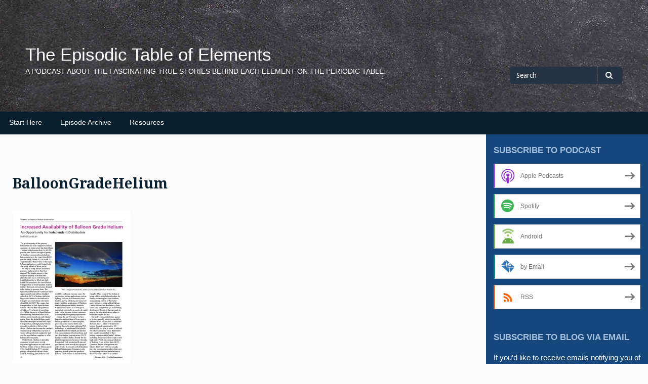

--- FILE ---
content_type: text/html; charset=UTF-8
request_url: https://episodictable.com/balloongradehelium/
body_size: 12012
content:
<!DOCTYPE html>
<html lang="en-US">
<head>
<meta charset="UTF-8">
<meta name="viewport" content="width=device-width, initial-scale=1">
<link rel="profile" href="http://gmpg.org/xfn/11">
<link rel="pingback" href="https://episodictable.com/xmlrpc.php">

<title>BalloonGradeHelium &#8211; The Episodic Table of Elements</title>
<meta name='robots' content='max-image-preview:large' />
<link rel='dns-prefetch' href='//stats.wp.com' />
<link rel='dns-prefetch' href='//fonts.googleapis.com' />
<link rel='dns-prefetch' href='//v0.wordpress.com' />
<link rel='dns-prefetch' href='//jetpack.wordpress.com' />
<link rel='dns-prefetch' href='//s0.wp.com' />
<link rel='dns-prefetch' href='//public-api.wordpress.com' />
<link rel='dns-prefetch' href='//0.gravatar.com' />
<link rel='dns-prefetch' href='//1.gravatar.com' />
<link rel='dns-prefetch' href='//2.gravatar.com' />
<link rel='dns-prefetch' href='//widgets.wp.com' />
<link rel='preconnect' href='//i0.wp.com' />
<link rel='preconnect' href='//c0.wp.com' />
<link rel="alternate" title="oEmbed (JSON)" type="application/json+oembed" href="https://episodictable.com/wp-json/oembed/1.0/embed?url=https%3A%2F%2Fepisodictable.com%2Fballoongradehelium%2F" />
<link rel="alternate" title="oEmbed (XML)" type="text/xml+oembed" href="https://episodictable.com/wp-json/oembed/1.0/embed?url=https%3A%2F%2Fepisodictable.com%2Fballoongradehelium%2F&#038;format=xml" />
<link rel='stylesheet' id='all-css-bae39b54488977aaeb0a1131f02738ed' href='https://episodictable.com/wp-content/boost-cache/static/da0d6dd14b.min.css' type='text/css' media='all' />
<style id='global-styles-inline-css'>
:root{--wp--preset--aspect-ratio--square: 1;--wp--preset--aspect-ratio--4-3: 4/3;--wp--preset--aspect-ratio--3-4: 3/4;--wp--preset--aspect-ratio--3-2: 3/2;--wp--preset--aspect-ratio--2-3: 2/3;--wp--preset--aspect-ratio--16-9: 16/9;--wp--preset--aspect-ratio--9-16: 9/16;--wp--preset--color--black: #000000;--wp--preset--color--cyan-bluish-gray: #abb8c3;--wp--preset--color--white: #ffffff;--wp--preset--color--pale-pink: #f78da7;--wp--preset--color--vivid-red: #cf2e2e;--wp--preset--color--luminous-vivid-orange: #ff6900;--wp--preset--color--luminous-vivid-amber: #fcb900;--wp--preset--color--light-green-cyan: #7bdcb5;--wp--preset--color--vivid-green-cyan: #00d084;--wp--preset--color--pale-cyan-blue: #8ed1fc;--wp--preset--color--vivid-cyan-blue: #0693e3;--wp--preset--color--vivid-purple: #9b51e0;--wp--preset--gradient--vivid-cyan-blue-to-vivid-purple: linear-gradient(135deg,rgb(6,147,227) 0%,rgb(155,81,224) 100%);--wp--preset--gradient--light-green-cyan-to-vivid-green-cyan: linear-gradient(135deg,rgb(122,220,180) 0%,rgb(0,208,130) 100%);--wp--preset--gradient--luminous-vivid-amber-to-luminous-vivid-orange: linear-gradient(135deg,rgb(252,185,0) 0%,rgb(255,105,0) 100%);--wp--preset--gradient--luminous-vivid-orange-to-vivid-red: linear-gradient(135deg,rgb(255,105,0) 0%,rgb(207,46,46) 100%);--wp--preset--gradient--very-light-gray-to-cyan-bluish-gray: linear-gradient(135deg,rgb(238,238,238) 0%,rgb(169,184,195) 100%);--wp--preset--gradient--cool-to-warm-spectrum: linear-gradient(135deg,rgb(74,234,220) 0%,rgb(151,120,209) 20%,rgb(207,42,186) 40%,rgb(238,44,130) 60%,rgb(251,105,98) 80%,rgb(254,248,76) 100%);--wp--preset--gradient--blush-light-purple: linear-gradient(135deg,rgb(255,206,236) 0%,rgb(152,150,240) 100%);--wp--preset--gradient--blush-bordeaux: linear-gradient(135deg,rgb(254,205,165) 0%,rgb(254,45,45) 50%,rgb(107,0,62) 100%);--wp--preset--gradient--luminous-dusk: linear-gradient(135deg,rgb(255,203,112) 0%,rgb(199,81,192) 50%,rgb(65,88,208) 100%);--wp--preset--gradient--pale-ocean: linear-gradient(135deg,rgb(255,245,203) 0%,rgb(182,227,212) 50%,rgb(51,167,181) 100%);--wp--preset--gradient--electric-grass: linear-gradient(135deg,rgb(202,248,128) 0%,rgb(113,206,126) 100%);--wp--preset--gradient--midnight: linear-gradient(135deg,rgb(2,3,129) 0%,rgb(40,116,252) 100%);--wp--preset--font-size--small: 13px;--wp--preset--font-size--medium: 20px;--wp--preset--font-size--large: 36px;--wp--preset--font-size--x-large: 42px;--wp--preset--spacing--20: 0.44rem;--wp--preset--spacing--30: 0.67rem;--wp--preset--spacing--40: 1rem;--wp--preset--spacing--50: 1.5rem;--wp--preset--spacing--60: 2.25rem;--wp--preset--spacing--70: 3.38rem;--wp--preset--spacing--80: 5.06rem;--wp--preset--shadow--natural: 6px 6px 9px rgba(0, 0, 0, 0.2);--wp--preset--shadow--deep: 12px 12px 50px rgba(0, 0, 0, 0.4);--wp--preset--shadow--sharp: 6px 6px 0px rgba(0, 0, 0, 0.2);--wp--preset--shadow--outlined: 6px 6px 0px -3px rgb(255, 255, 255), 6px 6px rgb(0, 0, 0);--wp--preset--shadow--crisp: 6px 6px 0px rgb(0, 0, 0);}:where(.is-layout-flex){gap: 0.5em;}:where(.is-layout-grid){gap: 0.5em;}body .is-layout-flex{display: flex;}.is-layout-flex{flex-wrap: wrap;align-items: center;}.is-layout-flex > :is(*, div){margin: 0;}body .is-layout-grid{display: grid;}.is-layout-grid > :is(*, div){margin: 0;}:where(.wp-block-columns.is-layout-flex){gap: 2em;}:where(.wp-block-columns.is-layout-grid){gap: 2em;}:where(.wp-block-post-template.is-layout-flex){gap: 1.25em;}:where(.wp-block-post-template.is-layout-grid){gap: 1.25em;}.has-black-color{color: var(--wp--preset--color--black) !important;}.has-cyan-bluish-gray-color{color: var(--wp--preset--color--cyan-bluish-gray) !important;}.has-white-color{color: var(--wp--preset--color--white) !important;}.has-pale-pink-color{color: var(--wp--preset--color--pale-pink) !important;}.has-vivid-red-color{color: var(--wp--preset--color--vivid-red) !important;}.has-luminous-vivid-orange-color{color: var(--wp--preset--color--luminous-vivid-orange) !important;}.has-luminous-vivid-amber-color{color: var(--wp--preset--color--luminous-vivid-amber) !important;}.has-light-green-cyan-color{color: var(--wp--preset--color--light-green-cyan) !important;}.has-vivid-green-cyan-color{color: var(--wp--preset--color--vivid-green-cyan) !important;}.has-pale-cyan-blue-color{color: var(--wp--preset--color--pale-cyan-blue) !important;}.has-vivid-cyan-blue-color{color: var(--wp--preset--color--vivid-cyan-blue) !important;}.has-vivid-purple-color{color: var(--wp--preset--color--vivid-purple) !important;}.has-black-background-color{background-color: var(--wp--preset--color--black) !important;}.has-cyan-bluish-gray-background-color{background-color: var(--wp--preset--color--cyan-bluish-gray) !important;}.has-white-background-color{background-color: var(--wp--preset--color--white) !important;}.has-pale-pink-background-color{background-color: var(--wp--preset--color--pale-pink) !important;}.has-vivid-red-background-color{background-color: var(--wp--preset--color--vivid-red) !important;}.has-luminous-vivid-orange-background-color{background-color: var(--wp--preset--color--luminous-vivid-orange) !important;}.has-luminous-vivid-amber-background-color{background-color: var(--wp--preset--color--luminous-vivid-amber) !important;}.has-light-green-cyan-background-color{background-color: var(--wp--preset--color--light-green-cyan) !important;}.has-vivid-green-cyan-background-color{background-color: var(--wp--preset--color--vivid-green-cyan) !important;}.has-pale-cyan-blue-background-color{background-color: var(--wp--preset--color--pale-cyan-blue) !important;}.has-vivid-cyan-blue-background-color{background-color: var(--wp--preset--color--vivid-cyan-blue) !important;}.has-vivid-purple-background-color{background-color: var(--wp--preset--color--vivid-purple) !important;}.has-black-border-color{border-color: var(--wp--preset--color--black) !important;}.has-cyan-bluish-gray-border-color{border-color: var(--wp--preset--color--cyan-bluish-gray) !important;}.has-white-border-color{border-color: var(--wp--preset--color--white) !important;}.has-pale-pink-border-color{border-color: var(--wp--preset--color--pale-pink) !important;}.has-vivid-red-border-color{border-color: var(--wp--preset--color--vivid-red) !important;}.has-luminous-vivid-orange-border-color{border-color: var(--wp--preset--color--luminous-vivid-orange) !important;}.has-luminous-vivid-amber-border-color{border-color: var(--wp--preset--color--luminous-vivid-amber) !important;}.has-light-green-cyan-border-color{border-color: var(--wp--preset--color--light-green-cyan) !important;}.has-vivid-green-cyan-border-color{border-color: var(--wp--preset--color--vivid-green-cyan) !important;}.has-pale-cyan-blue-border-color{border-color: var(--wp--preset--color--pale-cyan-blue) !important;}.has-vivid-cyan-blue-border-color{border-color: var(--wp--preset--color--vivid-cyan-blue) !important;}.has-vivid-purple-border-color{border-color: var(--wp--preset--color--vivid-purple) !important;}.has-vivid-cyan-blue-to-vivid-purple-gradient-background{background: var(--wp--preset--gradient--vivid-cyan-blue-to-vivid-purple) !important;}.has-light-green-cyan-to-vivid-green-cyan-gradient-background{background: var(--wp--preset--gradient--light-green-cyan-to-vivid-green-cyan) !important;}.has-luminous-vivid-amber-to-luminous-vivid-orange-gradient-background{background: var(--wp--preset--gradient--luminous-vivid-amber-to-luminous-vivid-orange) !important;}.has-luminous-vivid-orange-to-vivid-red-gradient-background{background: var(--wp--preset--gradient--luminous-vivid-orange-to-vivid-red) !important;}.has-very-light-gray-to-cyan-bluish-gray-gradient-background{background: var(--wp--preset--gradient--very-light-gray-to-cyan-bluish-gray) !important;}.has-cool-to-warm-spectrum-gradient-background{background: var(--wp--preset--gradient--cool-to-warm-spectrum) !important;}.has-blush-light-purple-gradient-background{background: var(--wp--preset--gradient--blush-light-purple) !important;}.has-blush-bordeaux-gradient-background{background: var(--wp--preset--gradient--blush-bordeaux) !important;}.has-luminous-dusk-gradient-background{background: var(--wp--preset--gradient--luminous-dusk) !important;}.has-pale-ocean-gradient-background{background: var(--wp--preset--gradient--pale-ocean) !important;}.has-electric-grass-gradient-background{background: var(--wp--preset--gradient--electric-grass) !important;}.has-midnight-gradient-background{background: var(--wp--preset--gradient--midnight) !important;}.has-small-font-size{font-size: var(--wp--preset--font-size--small) !important;}.has-medium-font-size{font-size: var(--wp--preset--font-size--medium) !important;}.has-large-font-size{font-size: var(--wp--preset--font-size--large) !important;}.has-x-large-font-size{font-size: var(--wp--preset--font-size--x-large) !important;}
/*# sourceURL=global-styles-inline-css */
</style>

<link rel='stylesheet' id='screen-css-339aedb8bba8f6ee4132afc438192a0e' href='https://episodictable.com/wp-content/boost-cache/static/44a33e1263.min.css' type='text/css' media='screen' />
<style id='wp-img-auto-sizes-contain-inline-css'>
img:is([sizes=auto i],[sizes^="auto," i]){contain-intrinsic-size:3000px 1500px}
/*# sourceURL=wp-img-auto-sizes-contain-inline-css */
</style>
<style id='wp-emoji-styles-inline-css'>

	img.wp-smiley, img.emoji {
		display: inline !important;
		border: none !important;
		box-shadow: none !important;
		height: 1em !important;
		width: 1em !important;
		margin: 0 0.07em !important;
		vertical-align: -0.1em !important;
		background: none !important;
		padding: 0 !important;
	}
/*# sourceURL=wp-emoji-styles-inline-css */
</style>
<style id='classic-theme-styles-inline-css'>
/*! This file is auto-generated */
.wp-block-button__link{color:#fff;background-color:#32373c;border-radius:9999px;box-shadow:none;text-decoration:none;padding:calc(.667em + 2px) calc(1.333em + 2px);font-size:1.125em}.wp-block-file__button{background:#32373c;color:#fff;text-decoration:none}
/*# sourceURL=/wp-includes/css/classic-themes.min.css */
</style>
<link rel='stylesheet' id='gillian-gf-droidsans-css' href='//fonts.googleapis.com/css?family=Droid+Sans%3A400%2C700%2C300%2C400italic%2C700italic&#038;ver=6.9' media='all' />
<link rel='stylesheet' id='gillian-gf-droidserif-css' href='//fonts.googleapis.com/css?family=Droid+Serif%3A400%2C400italic%2C700%2C700italic&#038;ver=6.9' media='all' />


<link rel="https://api.w.org/" href="https://episodictable.com/wp-json/" /><link rel="alternate" title="JSON" type="application/json" href="https://episodictable.com/wp-json/wp/v2/media/214" /><link rel="EditURI" type="application/rsd+xml" title="RSD" href="https://episodictable.com/xmlrpc.php?rsd" />
<meta name="generator" content="WordPress 6.9" />
<link rel="canonical" href="https://episodictable.com/balloongradehelium/" />
<link rel='shortlink' href='https://wp.me/a9hg8T-3s' />
            
            	<style>img#wpstats{display:none}</style>
			<style type="text/css">
		
			</style>
	
<style type="text/css" xmlns="http://www.w3.org/1999/html">

/*
PowerPress subscribe sidebar widget
*/
.widget-area .widget_powerpress_subscribe h2,
.widget-area .widget_powerpress_subscribe h3,
.widget-area .widget_powerpress_subscribe h4,
.widget_powerpress_subscribe h2,
.widget_powerpress_subscribe h3,
.widget_powerpress_subscribe h4 {
	margin-bottom: 0;
	padding-bottom: 0;
}
</style>

<!-- Jetpack Open Graph Tags -->
<meta property="og:type" content="article" />
<meta property="og:title" content="BalloonGradeHelium" />
<meta property="og:url" content="https://episodictable.com/balloongradehelium/" />
<meta property="og:description" content="Visit the post for more." />
<meta property="article:published_time" content="2017-12-03T23:35:00+00:00" />
<meta property="article:modified_time" content="2017-12-03T23:35:00+00:00" />
<meta property="og:site_name" content="The Episodic Table of Elements" />
<meta property="og:image" content="https://i0.wp.com/episodictable.com/wp-content/uploads/2017/10/show-art-sm.jpg?fit=250%2C250&#038;ssl=1" />
<meta property="og:image:width" content="250" />
<meta property="og:image:height" content="250" />
<meta property="og:image:alt" content="" />
<meta property="og:locale" content="en_US" />
<meta name="twitter:text:title" content="BalloonGradeHelium" />
<meta name="twitter:image" content="https://i0.wp.com/episodictable.com/wp-content/uploads/2017/10/show-art-sm.jpg?fit=240%2C240&amp;ssl=1" />
<meta name="twitter:card" content="summary" />
<meta name="twitter:description" content="Visit the post for more." />

<!-- End Jetpack Open Graph Tags -->
<!-- Global site tag (gtag.js) - Google Analytics -->


<link rel="icon" href="https://i0.wp.com/episodictable.com/wp-content/uploads/2017/10/show-art-sm.jpg?fit=32%2C32&#038;ssl=1" sizes="32x32" />
<link rel="icon" href="https://i0.wp.com/episodictable.com/wp-content/uploads/2017/10/show-art-sm.jpg?fit=192%2C192&#038;ssl=1" sizes="192x192" />
<link rel="apple-touch-icon" href="https://i0.wp.com/episodictable.com/wp-content/uploads/2017/10/show-art-sm.jpg?fit=180%2C180&#038;ssl=1" />
<meta name="msapplication-TileImage" content="https://i0.wp.com/episodictable.com/wp-content/uploads/2017/10/show-art-sm.jpg?fit=250%2C250&#038;ssl=1" />
		<style type="text/css" id="wp-custom-css">
			#main {
  margin: 0px;
}
.wp-caption-text {
  font-style: italic;
  font-size: 12px;
}
.easy-footnote-title {
  font-size: 28px;
}
.episode-archive td a:link {
  text-decoration: none;
  color: #000;
  border-bottom: none;
}
.lwptoc {
  margin: 20px 0;
}
.lwptoc_title {
  margin: 0 0 0 -17px;
}
.page-id-1495 #main,
.page-id-2 #main,
.page-id-2043 #main {
  width: 100%;
}
.periodic {
  display: none;
}
body {
  font-family: Arial;
  -webkit-transform: translateZ(0);
  -ms-transform: translateZ(0);
  transform: translateZ(0);
}
.periodic {
  position: relative;
  height: 200px;
  margin-right: -1px;
  text-shadow: none;
}
.cell:hover {
  cursor: crosshair;
}
.periodic-row {
  clear: both;
  height: 10%;
}
.cell {
  float: left;
  position: relative;
  width: 5.55%;
  height: 100%;
}
.element {
  position: absolute;
  top: 0;
  left: 0;
  bottom: 1px;
  right: 1px;
  box-sizing: border-box;
  box-shadow: 0px 0px 4px rgba(255,255,255,0.5);
  border: 1px solid rgba(0,0,0,0.05);
  text-align: center;
  cursor: default;
  pointer-events: none;
  -webkit-transition: all 200ms ease;
  transition: all 200ms ease;
  background-color: rgba(0,128,128,0.9);
}
.element a {
  pointer-events: auto;
}
.cell:hover .element:not(.noPodcast) {
  border-color: rgba(0,0,0,0.1);
  -webkit-transform: scale(3,3);
  -ms-transform: scale(3,3);
  transform: scale(3,3);
  z-index: 1;
}
.epNumber,
.epTitle {
  position: absolute;
  color: rgba(69,69,69,0.5);
}
.epNumber {
  top: 3px;
  right: 4px;
}
.symbol {
  position: absolute;
  top: 50%;
  left: 0px;
  right: 0px;
  margin-top: -4px;
  font-size: 9px;
  line-height: 1;
  height: 9px;
  color: rgba(255,255,255,0.9);
}
.epTitle {
  bottom: 8px;
  left: 0px;
  right: 0px;
  line-height: 130%;
}
.epTitle .subtitle {
  font-weight: 100;
  display: none;
}
.cell:hover .epTitle {
  bottom: 7px;
  font-weight: bold;
  font-size: 6px;
}
.cell:hover .element:not(.noPodcast) .symbol,
.cell:hover .element:not(.noPodcast) .epTitle,
.cell:hover .element:not(.noPodcast) .epNumber {
  color: #111;
}
.cell:hover .subtitle {
  display: inline;
}
#legend {
  position: absolute;
  top: 10%;
  left: 30%;
  width: 900%;
}
.legendColumn {
  width: 50%;
  float: left;
  font-size: 10px;
  padding: 3%;
  font-family: verdana;
}
.sample {
  width: 10%;
  height: 10px;
  float: left;
  margin: 3px 7px 0 0;
}
.noPodcast {
  background-color: rgba(239,239,239,0.6);
}
.alkaliMetals {
  background-color: rgba(253,148,147,0.9);
}
.alkalineEarthMetals {
  background-color: rgba(253,188,146,0.9);
}
.transitionMetals {
  background-color: rgba(255,225,131,0.9);
}
.postTransitionMetals {
  background-color: rgba(136,230,212,0.9);
}
.metalloids {
  background-color: rgba(135,202,254,0.9);
}
.nonmetals {
  background-color: rgba(231,158,251,0.9);
}
.nobleGases {
  background-color: rgba(220,231,118,0.9);
}
.lanthanides {
  background-color: rgba(200,160,118,0.9);
}
.actinides {
  background-color: rgba(194,233,130,0.9);
}
.unknown {
  background-color: rgba(200,200,200,0.9);
}
.noPodcast .epNumber,
.noPodcast .epTitle,
.noPodcast .symbol {
  color: rgba(200,200,200,0.9);
}
.leftColumn .element {
  -webkit-transform-origin: 0 50%;
  -ms-transform-origin: 0 50%;
  transform-origin: 0 50%;
}
.rightColumn .element {
  -webkit-transform-origin: 100% 50%;
  -ms-transform-origin: 100% 50%;
  transform-origin: 100% 50%;
}
.bottomRow .element {
  -webkit-transform-origin: 50% 100%;
  -ms-transform-origin: 50% 100%;
  transform-origin: 50% 100%;
}
.topLeft .element {
  -webkit-transform-origin: 0 0;
  -ms-transform-origin: 0 0;
  transform-origin: 0 0;
}
.topRight .element {
  -webkit-transform-origin: 100% 0;
  -ms-transform-origin: 100% 0;
  transform-origin: 100% 0;
}
.bottomRight .element {
  -webkit-transform-origin: 100% 100%;
  -ms-transform-origin: 100% 100%;
  transform-origin: 100% 100%;
}
@media (min-width: 600px) {
  .periodic {
    display: block;
  }
  .episode-list {
    display: none;
  }
  .periodic {
    height: 460px;
    margin-right: -2px;
  }
  .element {
    right: 2px;
    bottom: 2px;
  }
  .epNumber {
    font-size: 8px;
    opacity: .8;
  }
  .epTitle {
    opacity: 1;
    display: none;
  }
  .cell:hover .element:not(.noPodcast) .epTitle {
    display: inline;
    bottom: 5px;
    font-size: 4px;
  }
  .symbol {
    margin-top: -13px;
    font-size: 16px;
    font-weight: bold;
    line-height: 30px;
    height: 30px;
    color: rgba(69,69,69,0.75);
    text-shadow: 0 0 4px rgba(255,255,255,0.5);
  }
  .cell:hover .symbol {
    margin-top: -18px;
  }
  .cell:hover .noPodcast .symbol {
    margin-top: -12px;
  }
  .cell:hover .epTitle {
    top: 27px;
  }
  .cell:hover .subtitle {
    margin-top: 3px;
  }
  .cell:hover .epNumber {
    font-size: 6px;
    opacity: .8;
  }
}
@media (min-width: 800px) {
  .periodic {
    height: 540px;
  }
  .symbol {
    font-size: 20px;
    margin-top: -12px;
  }
  .cell:hover .epTitle {
    top: 34px;
  }
  .cell:hover .subtitle {
    margin-top: 3px;
  }
  .legendColumn {
    font-size: 12px;
  }
  .sample {
    height: 12px;
  }
}
@media (min-width: 992px) {
  .periodic {
    height: 680px;
  }
  .epNumber {
    font-size: 9px;
  }
  .symbol {
    font-size: 24px;
  }
  .cell:hover .epTitle {
    top: 40px;
    font-size: 7px;
  }
  .cell:hover .elementName,
  .cell:hover .epTitle {
    font-size: 7px;
    line-height: 120%;
  }
  .cell:hover .subtitle {
    font-size: 6px;
    margin-top: 3px;
    line-height: 120%;
  }
  .legendColumn {
    font-size: 14px;
    font-family: Arial;
  }
  .sample {
    height: 16px;
  }
}
@media (min-width: 1200px) {
  .periodic {
    height: 800px;
  }
  .symbol {
    font-size: 20px;
    margin-top: -17px;
  }
  .epNumber,
  .epTitle {
    display: inline;
    font-weight: 100;
    font-size: 11px;
  }
  .cell:hover .epTitle {
    top: 53px;
  }
  .cell:hover .subtitle {
    font-size: 7px;
  }
  .symbol {
    font-size: 30px;
  }
  .cell:hover .noPodcast .elementName {
    font-size: 11px;
    font-weight: 100;
  }
  .cell:hover .noPodcast .epTitle {
    top: 58px;
  }
  .cell:hover .noPodcast .symbol {
    margin-top: -17px;
  }
  .legendColumn {
    font-size: 16px;
    width: 35%;
  }
  .sample {
    height: 18px;
  }
}
		</style>
		<link rel='stylesheet' id='all-css-af0c0729fc6ad9e27831723b77d1d360' href='https://episodictable.com/wp-content/boost-cache/static/19fd58132a.min.css' type='text/css' media='all' />
</head>

<body class="attachment wp-singular attachment-template-default single single-attachment postid-214 attachmentid-214 attachment-pdf wp-theme-gillian">

<div id="page" class="site">
	<a class="skip-link screen-reader-text" href="#content">Skip to content</a>
	
	<header id="masthead" class="site-header" role="banner" class="header-bar header-background-image" style="background-image: url('https://episodictable.com/wp-content/uploads/2025/02/chalkboard.jpg')">
		
			
		<div class="header-bar">
			<div class="site-branding">
									<p class="site-title"><a href="https://episodictable.com/" rel="home">The Episodic Table of Elements</a></p>
									<p class="site-description">A podcast about the fascinating true stories behind each element on the periodic table.</p>
							</div><!-- .site-branding -->
			
			<div class="header-search">
				
<form role="search" method="get" class="search-form" action="https://episodictable.com/">
	<label for="search-form-69784f0e43d41">
		<span class="screen-reader-text">Search for</span>
	</label>
	<input type="search" id="search-form-69784f0e43d41" class="search-field" placeholder="Search" value="" name="s" />
	<button type="submit" class="search-submit"><span class="fa fa-search" aria-hidden="true"></span><span class="screen-reader-text">Search</span></button>
</form>			</div> <!-- .header-search -->
		</div> <!-- .header-bar -->

		<nav id="site-navigation" class="main-navigation bottom-navigation" role="navigation" aria-label="Primary Navigation">
		<div class="bottom-menu">
			<button class="menu-toggle" aria-controls="bottom-menu" aria-expanded="false">Menu</button>
			<div class="menu-link-bar-container"><ul id="bottom-menu" class="menu"><li id="menu-item-31" class="menu-item menu-item-type-post_type menu-item-object-page menu-item-31"><a href="https://episodictable.com/start-here/">Start Here</a></li>
<li id="menu-item-407" class="menu-item menu-item-type-post_type menu-item-object-page menu-item-407"><a href="https://episodictable.com/archive/">Episode Archive</a></li>
<li id="menu-item-277" class="menu-item menu-item-type-post_type menu-item-object-page menu-item-277"><a href="https://episodictable.com/resources/">Resources</a></li>
</ul></div>		</div>
		</nav><!-- #site-navigation -->
	</header><!-- #masthead -->

	<div id="content" class="site-content">

	<div id="primary" class="content-area">
		<main id="main" class="site-main" role="main">

		
<article id="post-214" class="post-214 attachment type-attachment status-inherit hentry">

	
	<header class="entry-header ">
		<h1 class="entry-title">BalloonGradeHelium</h1>	</header><!-- .entry-header -->

	<div class="entry-content">
		<p class="attachment"><a href='https://episodictable.com/wp-content/uploads/2017/12/BalloonGradeHelium.pdf'><img data-recalc-dims="1" fetchpriority="high" decoding="async" width="232" height="300" src="https://i0.wp.com/episodictable.com/wp-content/uploads/2017/12/BalloonGradeHelium-pdf.jpg?resize=232%2C300&#038;ssl=1" class="attachment-medium size-medium" alt="" /></a></p>
	</div><!-- .entry-content -->
</article><!-- #post-## -->

<div id="comments" class="comments-area">

	
		<div id="respond" class="comment-respond">
			<h3 id="reply-title" class="comment-reply-title">Leave a Reply<small><a rel="nofollow" id="cancel-comment-reply-link" href="/balloongradehelium/#respond" style="display:none;">Cancel reply</a></small></h3>			<form id="commentform" class="comment-form">
				<iframe
					title="Comment Form"
					src="https://jetpack.wordpress.com/jetpack-comment/?blogid=137100655&#038;postid=214&#038;comment_registration=0&#038;require_name_email=1&#038;stc_enabled=1&#038;stb_enabled=1&#038;show_avatars=0&#038;avatar_default=mystery&#038;greeting=Leave+a+Reply&#038;jetpack_comments_nonce=82453c4a03&#038;greeting_reply=Leave+a+Reply+to+%25s&#038;color_scheme=light&#038;lang=en_US&#038;jetpack_version=15.3.1&#038;iframe_unique_id=1&#038;show_cookie_consent=10&#038;has_cookie_consent=0&#038;is_current_user_subscribed=0&#038;token_key=%3Bnormal%3B&#038;sig=66ce1717d402f295f57da2d70bed0552af3bbcb6#parent=https%3A%2F%2Fepisodictable.com%2Fballoongradehelium%2F"
											name="jetpack_remote_comment"
						style="width:100%; height: 430px; border:0;"
										class="jetpack_remote_comment"
					id="jetpack_remote_comment"
					sandbox="allow-same-origin allow-top-navigation allow-scripts allow-forms allow-popups"
				>
									</iframe>
									<!--[if !IE]><!-->
					
					<!--<![endif]-->
							</form>
		</div>

		
		<input type="hidden" name="comment_parent" id="comment_parent" value="" />

		
</div><!-- #comments -->

	<nav class="navigation post-navigation" aria-label="Posts">
		<h2 class="screen-reader-text">Post navigation</h2>
		<div class="nav-links"><div class="nav-previous"><a href="https://episodictable.com/balloongradehelium/" rel="prev">BalloonGradeHelium</a></div></div>
	</nav>
		</main><!-- #main -->
	</div><!-- #primary -->


<aside id="secondary" class="widget-area sidebar" role="complementary" aria-label="Default sidebar">
	<section id="powerpress_subscribe-2" class="widget widget_powerpress_subscribe"><h2 class="widget-title">Subscribe to Podcast</h2><div class="pp-ssb-widget pp-ssb-widget-modern pp-ssb-widget-include"><a href="https://itunes.apple.com/us/podcast/the-episodic-table-of-elements/id1325638028?mt=2&#038;ls=1" class="pp-ssb-btn-sq vertical pp-ssb-itunes" target="_blank" title="Subscribe on Apple Podcasts"><span class="pp-ssb-ic"></span><span class="pp-ssb-text">Apple Podcasts</span></a><a href="https://open.spotify.com/show/5KRb6Wek9x1NCPhS7GAVh6" class="pp-ssb-btn-sq vertical pp-ssb-spotify" target="_blank" title="Subscribe on Spotify"><span class="pp-ssb-ic"></span><span class="pp-ssb-text">Spotify</span></a><a href="https://subscribeonandroid.com/feeds.podcastmirror.com/episodictable" class="pp-ssb-btn-sq  vertical pp-ssb-android" target="_blank" title="Subscribe on Android"><span class="pp-ssb-ic"></span><span class="pp-ssb-text">Android</span></a><a href="https://subscribebyemail.com/feeds.podcastmirror.com/episodictable" class="pp-ssb-btn-sq  vertical  pp-ssb-email" target="_blank" title="Subscribe by Email"><span class="pp-ssb-ic"></span><span class="pp-ssb-text">by Email</span></a><a href="https://feeds.podcastmirror.com/episodictable" class="pp-ssb-btn-sq vertical pp-ssb-rss" target="_blank" title="Subscribe via RSS"><span class="pp-ssb-ic"></span><span class="pp-ssb-text">RSS</span></a></div></section><section id="blog_subscription-2" class="widget widget_blog_subscription jetpack_subscription_widget"><h2 class="widget-title">Subscribe to Blog via Email</h2>
			<div class="wp-block-jetpack-subscriptions__container">
			<form action="#" method="post" accept-charset="utf-8" id="subscribe-blog-blog_subscription-2"
				data-blog="137100655"
				data-post_access_level="everybody" >
									<div id="subscribe-text"><p>If you'd like to receive emails notifying you of all blog posts, including website news and element updates in addition to newly posted episodes, enter your email address here.</p>
</div>
										<p id="subscribe-email">
						<label id="jetpack-subscribe-label"
							class="screen-reader-text"
							for="subscribe-field-blog_subscription-2">
							Email Address						</label>
						<input type="email" name="email" autocomplete="email" required="required"
																					value=""
							id="subscribe-field-blog_subscription-2"
							placeholder="Email Address"
						/>
					</p>

					<p id="subscribe-submit"
											>
						<input type="hidden" name="action" value="subscribe"/>
						<input type="hidden" name="source" value="https://episodictable.com/balloongradehelium/"/>
						<input type="hidden" name="sub-type" value="widget"/>
						<input type="hidden" name="redirect_fragment" value="subscribe-blog-blog_subscription-2"/>
						<input type="hidden" id="_wpnonce" name="_wpnonce" value="ed375fa46f" /><input type="hidden" name="_wp_http_referer" value="/balloongradehelium/" />						<button type="submit"
															class="wp-block-button__link"
																					name="jetpack_subscriptions_widget"
						>
							Subscribe						</button>
					</p>
							</form>
						</div>
			
</section><section id="block-8" class="widget widget_block"><h2 class="widget-title">Elsewhere Online</h2>
<ul>
<li><a href="https://www.youtube.com/channel/UCxgq5vve5rPUokuO0G80Jpg">ETE on YouTube</a></li>
<li><a href="mailto:contact@episodictable.com">Email T. R. Appleton</a></li>
</ul></section></aside><!-- #secondary -->

	</div><!-- #content -->

	<footer id="colophon" class="site-footer" role="contentinfo">
	
		<aside id="footer-sidebar" class="widget-area" role="complementary" aria-label="Footer widgets">
					</aside>
	
		<div class="site-info">
			<p>&copy;
			2026			<a href="https://episodictable.com/" rel="home">The Episodic Table of Elements</a>
			
			<span class="sep"></span>
			
						
			<a href="https://wordpress.org/">Powered by WordPress</a>
			
			<span class="sep"></span>
			
			Theme: <a href="http://wordpress.org/themes/gillian">Gillian</a>		</div><!-- .site-info -->
		
		<div class="back-to-top">
			<a href="#"><i class="fa fa-chevron-up" aria-hidden="true"><span class="screen-reader-text">Back to top</span></i></a>
		</div>
		
		<div class="clearer"></div>
	</footer><!-- #colophon -->
</div><!-- #page -->










<script data-jetpack-boost="ignore" id="wp-emoji-settings" type="application/json">
{"baseUrl":"https://s.w.org/images/core/emoji/17.0.2/72x72/","ext":".png","svgUrl":"https://s.w.org/images/core/emoji/17.0.2/svg/","svgExt":".svg","source":{"concatemoji":"https://episodictable.com/wp-includes/js/wp-emoji-release.min.js?ver=6.9"}}
</script>

		
		
<script type="text/javascript" src="https://episodictable.com/wp-includes/js/jquery/jquery.min.js?ver=3.7.1" id="jquery-core-js"></script><script type='text/javascript' src='https://episodictable.com/wp-includes/js/jquery/jquery-migrate.min.js?m=1692339217'></script><script type="text/javascript"><!--
                                function powerpress_pinw(pinw_url){window.open(pinw_url, 'PowerPressPlayer','toolbar=0,status=0,resizable=1,width=460,height=320');	return false;}
                //-->

                // tabnab protection
                window.addEventListener('load', function () {
                    // make all links have rel="noopener noreferrer"
                    document.querySelectorAll('a[target="_blank"]').forEach(link => {
                        link.setAttribute('rel', 'noopener noreferrer');
                    });
                });
            </script><script async src="https://www.googletagmanager.com/gtag/js?id=UA-109628166-1"></script><script>
  window.dataLayer = window.dataLayer || [];
  function gtag(){dataLayer.push(arguments);}
  gtag('js', new Date());

  gtag('config', 'UA-109628166-1');
</script><script>
						document.addEventListener('DOMContentLoaded', function () {
							var commentForms = document.getElementsByClassName('jetpack_remote_comment');
							for (var i = 0; i < commentForms.length; i++) {
								commentForms[i].allowTransparency = false;
								commentForms[i].scrolling = 'no';
							}
						});
					</script><script type="speculationrules">
{"prefetch":[{"source":"document","where":{"and":[{"href_matches":"/*"},{"not":{"href_matches":["/wp-*.php","/wp-admin/*","/wp-content/uploads/*","/wp-content/*","/wp-content/plugins/*","/wp-content/themes/gillian/*","/*\\?(.+)"]}},{"not":{"selector_matches":"a[rel~=\"nofollow\"]"}},{"not":{"selector_matches":".no-prefetch, .no-prefetch a"}}]},"eagerness":"conservative"}]}
</script><script type='text/javascript' src='https://episodictable.com/wp-content/boost-cache/static/f95f1b0996.min.js'></script><script type="text/javascript" id="jquery-fancybox-js-extra">
/* <![CDATA[ */
var efb_i18n = {"close":"Close","next":"Next","prev":"Previous","startSlideshow":"Start slideshow","toggleSize":"Toggle size"};
//# sourceURL=jquery-fancybox-js-extra
/* ]]> */
</script><script type="text/javascript" src="https://episodictable.com/wp-content/plugins/easy-fancybox/fancybox/1.5.4/jquery.fancybox.min.js?ver=6.9" id="jquery-fancybox-js"></script><script type="text/javascript" id="jquery-fancybox-js-after">
/* <![CDATA[ */
var fb_timeout, fb_opts={'autoScale':true,'showCloseButton':true,'margin':20,'pixelRatio':'false','centerOnScroll':true,'enableEscapeButton':true,'overlayShow':true,'hideOnOverlayClick':true,'minViewportWidth':320,'minVpHeight':320,'disableCoreLightbox':'true','enableBlockControls':'true','fancybox_openBlockControls':'true' };
if(typeof easy_fancybox_handler==='undefined'){
var easy_fancybox_handler=function(){
jQuery([".nolightbox","a.wp-block-file__button","a.pin-it-button","a[href*='pinterest.com\/pin\/create']","a[href*='facebook.com\/share']","a[href*='twitter.com\/share']"].join(',')).addClass('nofancybox');
jQuery('a.fancybox-close').on('click',function(e){e.preventDefault();jQuery.fancybox.close()});
/* IMG */
						var unlinkedImageBlocks=jQuery(".wp-block-image > img:not(.nofancybox,figure.nofancybox>img)");
						unlinkedImageBlocks.wrap(function() {
							var href = jQuery( this ).attr( "src" );
							return "<a href='" + href + "'></a>";
						});
var fb_IMG_select=jQuery('a[href*=".jpg" i]:not(.nofancybox,li.nofancybox>a,figure.nofancybox>a),area[href*=".jpg" i]:not(.nofancybox),a[href*=".jpeg" i]:not(.nofancybox,li.nofancybox>a,figure.nofancybox>a),area[href*=".jpeg" i]:not(.nofancybox),a[href*=".png" i]:not(.nofancybox,li.nofancybox>a,figure.nofancybox>a),area[href*=".png" i]:not(.nofancybox),a[href*=".webp" i]:not(.nofancybox,li.nofancybox>a,figure.nofancybox>a),area[href*=".webp" i]:not(.nofancybox)');
fb_IMG_select.addClass('fancybox image');
var fb_IMG_sections=jQuery('.gallery,.wp-block-gallery,.tiled-gallery,.wp-block-jetpack-tiled-gallery,.ngg-galleryoverview,.ngg-imagebrowser,.nextgen_pro_blog_gallery,.nextgen_pro_film,.nextgen_pro_horizontal_filmstrip,.ngg-pro-masonry-wrapper,.ngg-pro-mosaic-container,.nextgen_pro_sidescroll,.nextgen_pro_slideshow,.nextgen_pro_thumbnail_grid,.tiled-gallery');
fb_IMG_sections.each(function(){jQuery(this).find(fb_IMG_select).attr('rel','gallery-'+fb_IMG_sections.index(this));});
jQuery('a.fancybox,area.fancybox,.fancybox>a').each(function(){jQuery(this).fancybox(jQuery.extend(true,{},fb_opts,{'transition':'elastic','transitionIn':'elastic','easingIn':'easeOutBack','transitionOut':'elastic','easingOut':'easeInBack','opacity':false,'hideOnContentClick':false,'titleShow':true,'titlePosition':'over','titleFromAlt':true,'showNavArrows':true,'enableKeyboardNav':true,'cyclic':false,'mouseWheel':'true'}))});
/* PDF */
jQuery('a[href*=".pdf" i],area[href*=".pdf" i]').not('.nofancybox,li.nofancybox>a').addClass('fancybox-pdf');
jQuery('a.fancybox-pdf,area.fancybox-pdf,.fancybox-pdf>a').each(function(){jQuery(this).fancybox(jQuery.extend(true,{},fb_opts,{'type':'iframe','onStart':function(a,i,o){o.type='pdf';},'width':'90%','height':'90%','padding':10,'titleShow':false,'titlePosition':'float','titleFromAlt':true,'autoDimensions':false,'scrolling':'no'}))});
/* YouTube */
jQuery('a[href*="youtu.be/" i],area[href*="youtu.be/" i],a[href*="youtube.com/" i],area[href*="youtube.com/" i]' ).filter(function(){return this.href.match(/\/(?:youtu\.be|watch\?|embed\/)/);}).not('.nofancybox,li.nofancybox>a').addClass('fancybox-youtube');
jQuery('a.fancybox-youtube,area.fancybox-youtube,.fancybox-youtube>a').each(function(){jQuery(this).fancybox(jQuery.extend(true,{},fb_opts,{'type':'iframe','width':882,'height':495,'padding':0,'keepRatio':1,'aspectRatio':1,'titleShow':false,'titlePosition':'float','titleFromAlt':true,'onStart':function(a,i,o){var splitOn=a[i].href.indexOf("?");var urlParms=(splitOn>-1)?a[i].href.substring(splitOn):"";o.allowfullscreen=(urlParms.indexOf("fs=0")>-1)?false:true;o.href=a[i].href.replace(/https?:\/\/(?:www\.)?youtu(?:\.be\/([^\?]+)\??|be\.com\/watch\?(.*(?=v=))v=([^&]+))(.*)/gi,"https://www.youtube.com/embed/$1$3?$2$4&autoplay=1");}}))});
/* Vimeo */
jQuery('a[href*="vimeo.com/" i],area[href*="vimeo.com/" i]' ).filter(function(){return this.href.match(/\/(?:[0-9]+|video\/)/);}).not('.nofancybox,li.nofancybox>a').addClass('fancybox-vimeo');
jQuery('a.fancybox-vimeo,area.fancybox-vimeo,.fancybox-vimeo>a').each(function(){jQuery(this).fancybox(jQuery.extend(true,{},fb_opts,{'type':'iframe','width':882,'height':495,'padding':0,'keepRatio':1,'aspectRatio':1,'titleShow':false,'titlePosition':'float','titleFromAlt':true,'onStart':function(a,i,o){var splitOn=a[i].href.indexOf("?");var urlParms=(splitOn>-1)?a[i].href.substring(splitOn):"";o.allowfullscreen=(urlParms.indexOf("fullscreen=0")>-1)?false:true;o.href=a[i].href.replace(/https?:\/\/(?:www\.)?vimeo\.com\/([0-9]+)\??(.*)/gi,"https://player.vimeo.com/video/$1?$2&autoplay=1");}}))});
};};
jQuery(easy_fancybox_handler);jQuery(document).on('post-load',easy_fancybox_handler);

//# sourceURL=jquery-fancybox-js-after
/* ]]> */
</script><script type='text/javascript' src='https://episodictable.com/wp-content/boost-cache/static/1869165f6f.min.js'></script><script type="text/javascript" id="jetpack-stats-js-before">
/* <![CDATA[ */
_stq = window._stq || [];
_stq.push([ "view", JSON.parse("{\"v\":\"ext\",\"blog\":\"137100655\",\"post\":\"214\",\"tz\":\"-5\",\"srv\":\"episodictable.com\",\"j\":\"1:15.3.1\"}") ]);
_stq.push([ "clickTrackerInit", "137100655", "214" ]);
//# sourceURL=jetpack-stats-js-before
/* ]]> */
</script><script type="text/javascript" src="https://stats.wp.com/e-202605.js" id="jetpack-stats-js" defer="defer" data-wp-strategy="defer"></script><script defer type='text/javascript' src='https://episodictable.com/wp-content/plugins/akismet/_inc/akismet-frontend.js?m=1765348727'></script><script type="module">
/* <![CDATA[ */
/*! This file is auto-generated */
const a=JSON.parse(document.getElementById("wp-emoji-settings").textContent),o=(window._wpemojiSettings=a,"wpEmojiSettingsSupports"),s=["flag","emoji"];function i(e){try{var t={supportTests:e,timestamp:(new Date).valueOf()};sessionStorage.setItem(o,JSON.stringify(t))}catch(e){}}function c(e,t,n){e.clearRect(0,0,e.canvas.width,e.canvas.height),e.fillText(t,0,0);t=new Uint32Array(e.getImageData(0,0,e.canvas.width,e.canvas.height).data);e.clearRect(0,0,e.canvas.width,e.canvas.height),e.fillText(n,0,0);const a=new Uint32Array(e.getImageData(0,0,e.canvas.width,e.canvas.height).data);return t.every((e,t)=>e===a[t])}function p(e,t){e.clearRect(0,0,e.canvas.width,e.canvas.height),e.fillText(t,0,0);var n=e.getImageData(16,16,1,1);for(let e=0;e<n.data.length;e++)if(0!==n.data[e])return!1;return!0}function u(e,t,n,a){switch(t){case"flag":return n(e,"\ud83c\udff3\ufe0f\u200d\u26a7\ufe0f","\ud83c\udff3\ufe0f\u200b\u26a7\ufe0f")?!1:!n(e,"\ud83c\udde8\ud83c\uddf6","\ud83c\udde8\u200b\ud83c\uddf6")&&!n(e,"\ud83c\udff4\udb40\udc67\udb40\udc62\udb40\udc65\udb40\udc6e\udb40\udc67\udb40\udc7f","\ud83c\udff4\u200b\udb40\udc67\u200b\udb40\udc62\u200b\udb40\udc65\u200b\udb40\udc6e\u200b\udb40\udc67\u200b\udb40\udc7f");case"emoji":return!a(e,"\ud83e\u1fac8")}return!1}function f(e,t,n,a){let r;const o=(r="undefined"!=typeof WorkerGlobalScope&&self instanceof WorkerGlobalScope?new OffscreenCanvas(300,150):document.createElement("canvas")).getContext("2d",{willReadFrequently:!0}),s=(o.textBaseline="top",o.font="600 32px Arial",{});return e.forEach(e=>{s[e]=t(o,e,n,a)}),s}function r(e){var t=document.createElement("script");t.src=e,t.defer=!0,document.head.appendChild(t)}a.supports={everything:!0,everythingExceptFlag:!0},new Promise(t=>{let n=function(){try{var e=JSON.parse(sessionStorage.getItem(o));if("object"==typeof e&&"number"==typeof e.timestamp&&(new Date).valueOf()<e.timestamp+604800&&"object"==typeof e.supportTests)return e.supportTests}catch(e){}return null}();if(!n){if("undefined"!=typeof Worker&&"undefined"!=typeof OffscreenCanvas&&"undefined"!=typeof URL&&URL.createObjectURL&&"undefined"!=typeof Blob)try{var e="postMessage("+f.toString()+"("+[JSON.stringify(s),u.toString(),c.toString(),p.toString()].join(",")+"));",a=new Blob([e],{type:"text/javascript"});const r=new Worker(URL.createObjectURL(a),{name:"wpTestEmojiSupports"});return void(r.onmessage=e=>{i(n=e.data),r.terminate(),t(n)})}catch(e){}i(n=f(s,u,c,p))}t(n)}).then(e=>{for(const n in e)a.supports[n]=e[n],a.supports.everything=a.supports.everything&&a.supports[n],"flag"!==n&&(a.supports.everythingExceptFlag=a.supports.everythingExceptFlag&&a.supports[n]);var t;a.supports.everythingExceptFlag=a.supports.everythingExceptFlag&&!a.supports.flag,a.supports.everything||((t=a.source||{}).concatemoji?r(t.concatemoji):t.wpemoji&&t.twemoji&&(r(t.twemoji),r(t.wpemoji)))});
//# sourceURL=https://episodictable.com/wp-includes/js/wp-emoji-loader.min.js
/* ]]> */
</script><script type="text/javascript">
			(function () {
				const iframe = document.getElementById( 'jetpack_remote_comment' );
								const watchReply = function() {
					// Check addComment._Jetpack_moveForm to make sure we don't monkey-patch twice.
					if ( 'undefined' !== typeof addComment && ! addComment._Jetpack_moveForm ) {
						// Cache the Core function.
						addComment._Jetpack_moveForm = addComment.moveForm;
						const commentParent = document.getElementById( 'comment_parent' );
						const cancel = document.getElementById( 'cancel-comment-reply-link' );

						function tellFrameNewParent ( commentParentValue ) {
							const url = new URL( iframe.src );
							if ( commentParentValue ) {
								url.searchParams.set( 'replytocom', commentParentValue )
							} else {
								url.searchParams.delete( 'replytocom' );
							}
							if( iframe.src !== url.href ) {
								iframe.src = url.href;
							}
						};

						cancel.addEventListener( 'click', function () {
							tellFrameNewParent( false );
						} );

						addComment.moveForm = function ( _, parentId ) {
							tellFrameNewParent( parentId );
							return addComment._Jetpack_moveForm.apply( null, arguments );
						};
					}
				}
				document.addEventListener( 'DOMContentLoaded', watchReply );
				// In WP 6.4+, the script is loaded asynchronously, so we need to wait for it to load before we monkey-patch the functions it introduces.
				document.querySelector('#comment-reply-js')?.addEventListener( 'load', watchReply );

								
				const commentIframes = document.getElementsByClassName('jetpack_remote_comment');

				window.addEventListener('message', function(event) {
					if (event.origin !== 'https://jetpack.wordpress.com') {
						return;
					}

					if (!event?.data?.iframeUniqueId && !event?.data?.height) {
						return;
					}

					const eventDataUniqueId = event.data.iframeUniqueId;

					// Change height for the matching comment iframe
					for (let i = 0; i < commentIframes.length; i++) {
						const iframe = commentIframes[i];
						const url = new URL(iframe.src);
						const iframeUniqueIdParam = url.searchParams.get('iframe_unique_id');
						if (iframeUniqueIdParam == event.data.iframeUniqueId) {
							iframe.style.height = event.data.height + 'px';
							return;
						}
					}
				});
			})();
		</script></body>
</html>
